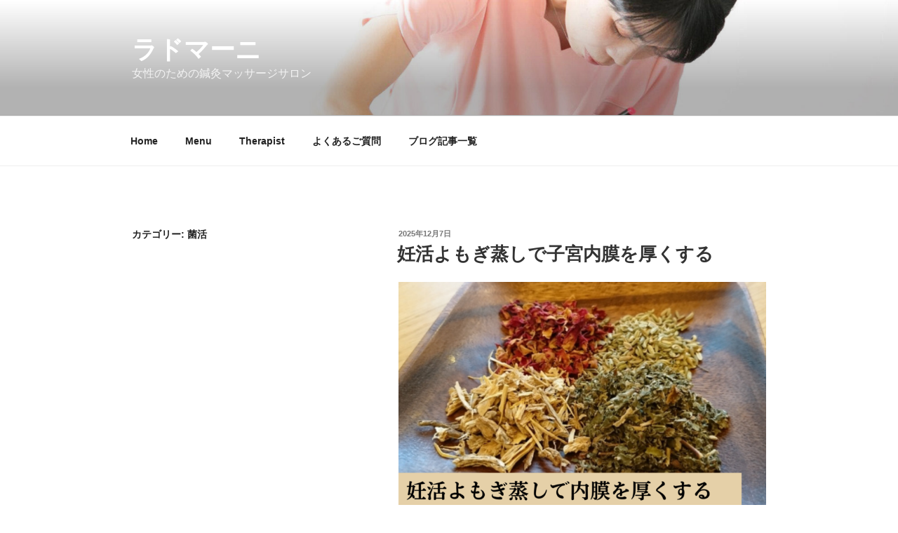

--- FILE ---
content_type: text/css
request_url: https://la-domani.com/wp-content/plugins/responsive-mailform/css/responsive-mailform.css?ver=1.0.0
body_size: 1027
content:
@charset "utf-8";


/* --------------------------------------------- */

form#mail_form,
form#mail_form dl,
form#mail_form dt,
form#mail_form dd,
form#mail_form ul,
form#mail_form ol,
form#mail_form li,
form#mail_form fieldset,
form#mail_form input,
form#mail_form textarea{
	margin : 0;
	padding : 0;
}

form#mail_form{
	font-size : 95%;
}




/* --------------------------------------------- */

form#mail_form{
	width : auto;
	max-width : 600px;
	margin : 0px auto;
	padding : 10px 0;
	text-shadow : 0px 1px 0px #ffffff;
}

form#mail_form dl{
	width : 90%;
	margin : 0 auto;
	overflow : hidden;
}

form#mail_form dl dt{
	clear : both;
	width : 30%;
	float : left;
	border-top : 1px solid #cccccc;
	padding : 15px 0;
	text-align : right;
	overflow : hidden;
}

form#mail_form dl dd{
	width : 65%;
	float : right;
	border-top : 1px solid #cccccc;
	padding : 20px 0 15px 5%;
}

form#mail_form dl dt:first-child,
form#mail_form dl dt:first-child+dd{
	border : none;
}

form#mail_form dl dt span{
	display : block;
	font-size : 85%;
	color : #3377ff;
}




/* -- for JavaScript ここから -------------------------------------------------------------------------------- */

form#mail_form dl dt span.required,
form#mail_form dl dt span.optional{
	display : inline-block;
	float : left;
	font-weight : bold;
	color : #ffffff;
	padding : 3px 5px;
	border-radius : 3px;
	text-shadow : 0px -1px 0px #222222;
}

form#mail_form dl dt span.required{
	background : rgba(255, 0, 0, 0.8);
}

form#mail_form dl dt span.optional{
	background : rgba(0, 0, 255, 0.8);
}

form#mail_form dl dd span{
	display : block;
	color : #ff0000;
}


/* -- for JavaScript ここまで -------------------------------------------------------------------------------- */




form#mail_form input{
	height : 1.8em;
	border : 1px solid #cccccc;
	border-radius : 3px;
	background : #fafafa;
}

form#mail_form textarea{
	width : 95%;
	height : 200px;
	resize : vertical;
	border : 1px solid #cccccc;
	border-radius : 3px;
	background : #fafafa;
}

form#mail_form input:focus,
form#mail_form textarea:focus{
	box-shadow : 0px 0px 5px #55ccff;
	border : 1px solid #55ccff;
	background : #ffffff;
}

form#mail_form input#name_1,
form#mail_form input#name_2{
	width : 30%;
}

form#mail_form input#read_1,
form#mail_form input#read_2{
	width : 30%;
}

form#mail_form input#mail_address,
form#mail_form input#mail_address_confirm{
	width : 80%;
}

form#mail_form ul li{
	list-style-type : none;
	margin-bottom : 0.5em;
}

form#mail_form ul li label:hover{
	cursor : pointer;
}

form#mail_form ul li input{
	height : auto;
	margin-right : 0.5em;
}

form#mail_form input#postal{
	width : 30%;
}

form#mail_form input#address_1,
form#mail_form input#address_2{
	display : block;
	width : 95%;
	margin-bottom : 7px;
}

form#mail_form input#phone{
	width : 30%;
}

form#mail_form input#schedule{
	width : 30%;
}

form#mail_form input#mail_submit_button{
	width : auto;
	height : auto;
	padding : 4px 10px;
	vertical-align : middle;
	color : #444444;
	background : #eeeeee;
	border : 1px solid #cccccc;
	border-radius : 3px;
	font-family : inherit;
	font-weight : bold;
}

form#mail_form input#mail_submit_button:hover{
	cursor : pointer;
	color : #106dff;
	background : #e0e0e0;
}




/* --responsive------------------------------------------- */

/* 640pixel start */
@media screen and (max-width : 640px){

form#mail_form{
	width : 95%;
}

form#mail_form dl{
	width : 90%;
}

form#mail_form dl dt{
	width : auto;
	float : none;
	text-align : left;
	padding : 10px 0 5px;
	font-weight : bold;
}

form#mail_form dl dd{
	width : auto;
	float : none;
	border-top : none;
	padding : 0px 0 13px 0px;
}

form#mail_form dl dt span{
	font-weight : normal;
}




/* -- for JavaScript ここから -------------------------------------------------------------------------------- */

form#mail_form dl dt span.required,
form#mail_form dl dt span.optional{
	margin-right : 1em;
}


/* -- for JavaScript ここまで -------------------------------------------------------------------------------- */




form#mail_form input{
	height : 25px;
}

form#mail_form input#name_1,
form#mail_form input#name_2,
form#mail_form input#read_1,
form#mail_form input#read_2,
form#mail_form input#mail_address,
form#mail_form input#mail_address_confirm,
form#mail_form input#postal,
form#mail_form input#address_1,
form#mail_form input#address_2,
form#mail_form input#phone,
form#mail_form input#schedule,
form#mail_form textarea{
	max-width : 95%;
	-webkit-appearance : none;
}


}
/* 640pixel end */



--- FILE ---
content_type: text/plain
request_url: https://www.google-analytics.com/j/collect?v=1&_v=j102&a=1016876641&t=pageview&_s=1&dl=https%3A%2F%2Fla-domani.com%2Fblog%2Fcategory%2F%25E8%258F%258C%25E6%25B4%25BB%2F&ul=en-us%40posix&dt=%E8%8F%8C%E6%B4%BB%20%7C%20%E3%83%A9%E3%83%89%E3%83%9E%E3%83%BC%E3%83%8B&sr=1280x720&vp=1280x720&_u=IEBAAEABAAAAACAAI~&jid=155044871&gjid=205676404&cid=852209401.1768755317&tid=UA-157817241-1&_gid=1042824205.1768755317&_r=1&_slc=1&z=1243787642
body_size: -450
content:
2,cG-VN5LTTZERQ